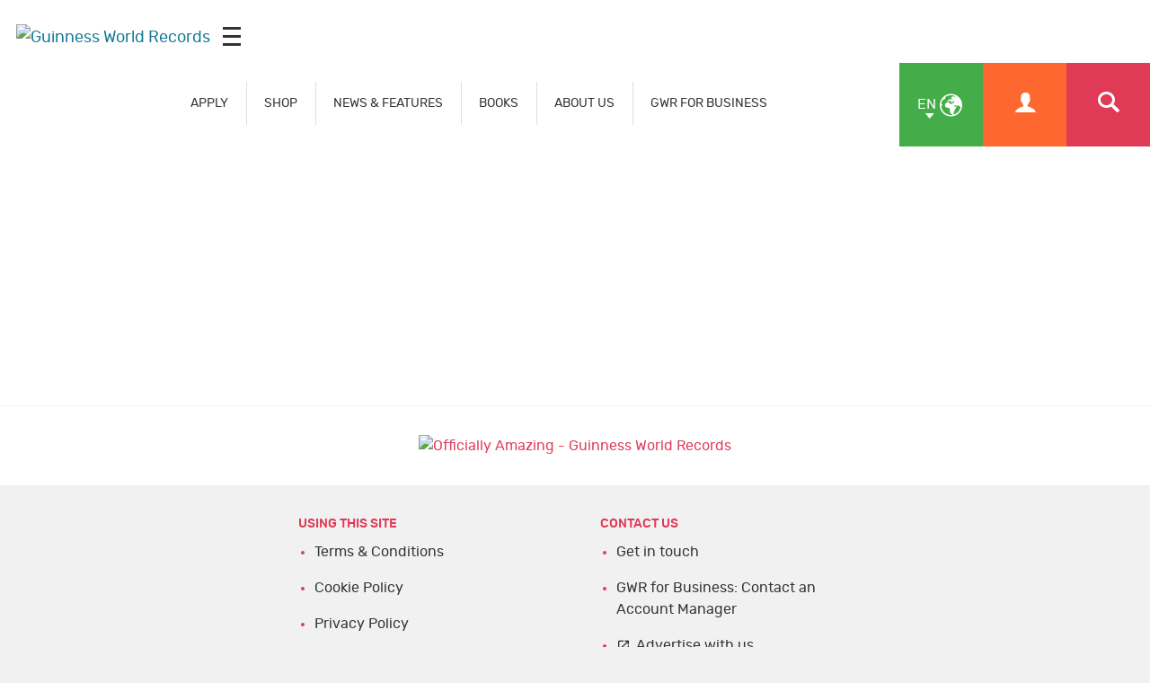

--- FILE ---
content_type: text/html; charset=UTF-8
request_url: https://www.guinnessworldrecords.com/search?term=online%20jackpots%20sa%20pilipinas%20(%EF%BF%BD%EF%BF%BD%EF%BF%BD%EF%BF%BD%20peraplay.xyz%20%EF%BF%BD%EF%BF%BD%EF%BF%BD%EF%BF%BD)%20kumuha%20ng%2013po%20na%20bonus%20sa%20unang%20deposito%20%EF%BF%BD%EF%BF%BD%EF%BF%BD%EF%BF%BD%20opisyal%20na%20website
body_size: 3726
content:
<!-- DO NOT MODIFY CODE ABOVE THIS LINE --><!doctype html>
<html class="en
" lang="en-GB
" dir="ltr
">
	<head>
		<meta charset="utf-8"/>
		<meta name="viewport" content="width=device-width, initial-scale=1.0"/>		
		<!-- Site verifications -->
		<meta name="google-site-verification" content="irk8FeuX7Hz2VF1569MgnT2dXB6ybt1q1QfotE7fy1s"/>
		<meta name="msvalidate.01" content="7ABA65E49503A108DB7C73CE70981E65"/>
		<meta name="baidu-site-verification" content="EwxLBnxvsv"/>
		<meta name="baidu-site-verification" content="YXrbQK1b11"/>
		<meta property="fb:moderator" content="653485901"/>
		<meta property="fb:app_id" content="236154369733027"/>
		<meta property="fb:pages" content="6732359031"/>
    <meta name="twitter:card" content="summary_large_image"/>
		<meta name="twitter:site" content="@gwr"/>
    <meta name="robots" content="max-image-preview:large"/>
		
		<!-- Icons -->
    <link rel="icon" href="/images/favicon.ico?v=3"/>
		<link rel="shortcut icon" href="/images/favicon.ico?v=3"/>
		<link rel="apple-touch-icon" href="/images/apple-touch-icon-precomposed.png?v=3"/>
		<link rel="stylesheet" href="/css/main.min.css" media="all"/>
    
   <title>Search | Guinness World Records</title>

<meta property="og:title" content="Search"/>

<meta property="og:url" content="https://www.guinnessworldrecords.com/search/index.html"/>

<meta property="og:site_name" content="Guinness World Records"/>


<meta name="title" content="Search"/>
<meta name="description" content="Search the Guinness World Records website"/>
<meta name="keywords" content="records archive, search, records database, website search, news articles"/>
<meta name="robots" content=""/>

  
		
	</head>
	
	
	<body class="en
" dir="ltr
">
    
     <div id="header-mpu"></div><header class="header " id="header"><div class="logo">  <a href="/">    <img src="/images/og_image.jpg" alt="Guinness World Records"/>  </a>  <div class="icon mobileicon mobileicon_desktop">    <div id="hamburger-menu-desktop">      <span class="line"></span>      <span class="line"></span>      <span class="line"></span>    </div>    <div id="hamburger-menu-text">      Menu    </div>  </div></div>  <div class="menu">    <nav class="">    <ul class="main-nav" id="main-nav">      <li class="blue">  <div>    <a href="/records/index.html" class="mob-menu-link uppercase" aria-label="APPLY" target="_self">      APPLY    </a>  </div></li><li class="blue">  <div>    <a href="https://gwrstore.com/" class="mob-menu-link uppercase" aria-label="SHOP" target="_blank">      SHOP    </a>  </div></li><li class="blue">  <div>    <a href="/news/index.html" class="mob-menu-link uppercase" aria-label="NEWS & FEATURES" target="_self">      NEWS & FEATURES    </a>  </div></li><li class="blue">  <div>    <a href="/products/books/index.html" class="mob-menu-link uppercase" aria-label="BOOKS" target="_self">      BOOKS    </a>  </div></li><li class="blue">  <div>    <a href="/about-us/index.html" class="mob-menu-link uppercase" aria-label="ABOUT US" target="_self">      ABOUT US    </a>  </div></li><li class="blue">  <div>    <a href="/business-marketing-solutions/index.html" class="mob-menu-link uppercase" aria-label="GWR FOR BUSINESS" target="_self">      GWR FOR BUSINESS    </a>  </div></li>    </ul>  </nav>  <div class="nav-links">      <a href="https://kids.guinnessworldrecords.com" class="main-nav-kids-url-li">         <img src="https://www.guinnessworldrecords.com/images/css/gwr_kids_link.jpg" alt="https://kids.guinnessworldrecords.com"/>      </a>    <a href="#" id="globe" class="green-background" title="Select Language">      <span class="two-letter-iso-code">en</span>      <i class="icon icon-earth2"></i>      <i class="icon icon-arrow-down"></i>    </a>    <a href="/account/" class="useraccount2 orange-background" title="Account">      <i class="icon icon-user"></i>    </a>    <a href="/search?term=%2A" id="search" class="red-background" title="Search">      <i class="icon icon-search"></i>    </a>    <a href="#" id="otherlinks" class="otherlinks" title="More">      <i class="icon icon-plus"></i>    </a>    <div class="icon mobileicon">      <div id="hamburger-menu">        <span class="line"></span>        <span class="line"></span>        <span class="line"></span>      </div>    </div>  </div><div id="countries" class="green-background">  <ul class="no-margin">    <li>      <a href="https://www.guinnessworldrecords.com">        <span class="names">English</span>      </a>    </li><li>      <a href="https://www.guinnessworldrecords.de">        <span class="names">Deutsch</span>      </a>    </li><li>      <a href="https://www.guinnessworldrecords.ae">        <span class="names">عربي</span>      </a>    </li><li>      <a href="https://www.guinnessworldrecords.com.br">        <span class="names">Português</span>      </a>    </li><li>      <a href="https://www.guinnessworldrecords.es">        <span class="names">Español</span>      </a>    </li><li>      <a href="https://www.guinnessworldrecords.jp">        <span class="names">日本語</span>      </a>    </li><li>      <a href="https://www.guinnessworldrecords.cn">        <span class="names">中文</span>      </a>    </li><li>      <a href="https://www.guinnessworldrecords.id">        <span class="names">Bahasa Indonesia</span>      </a>    </li><li>      <a href="https://www.guinnessworldrecords.pl">        <span class="names">Polski</span>      </a>    </li>  </ul></div><div id="useractions" class="orange-background">  <ul class="no-margin">    <li>      <a href="/account/dashboard">        <i class="icon icon-cogs"></i>        My Account      </a>    </li>    <li>      <a href="/account/logout">        <i class="icon icon-exit"></i>        Sign Out      </a>    </li>  </ul></div><div class="main_nav_wrapper">  <div class="logo_search">    <div class="logo_main">      <div class="logo">        <a href="/">          <img src="https://www.guinnessworldrecords.com/images/logo.png" alt="Guinness World Records"/>        </a>      </div>    </div>    <div class="nav_search">      <input class="search_input" type="text" id="userInput" placeholder="Search..."/>      <input class="btn search_input_cta" type="submit" onclick="searchFrom404()" value="Submit"/>    </div>    <div class="main_nav_close">      <span class="icon-close"></span>    </div>  </div>  <div class="container">    <nav class="main_nav_items">      <div class="main_nav_column">          <div class="container">            <h3><a href="/records/index.html" aria-label="APPLY" target="_self">APPLY</a><span></span></h3>            <a href="/records/apply-to-set-or-break-a-record/index.html" aria-label="How to set or break a GWR record title" target="_self">How to set or break a GWR record title</a><a href="/records/what-makes-a-guinness-world-records-record-title/index.html" aria-label="What makes a GWR title?" target="_self">What makes a GWR title?</a><a href="https://www.guinnessworldrecords.com/search?term=%2A" aria-label="Find a record" target="_self">Find a record</a><a href="/records/faqs/index.html" aria-label="Records FAQs" target="_self">Records FAQs</a>          </div>        </div><div class="main_nav_column">          <div class="container">            <h3><a href="https://gwrstore.com/" aria-label="SHOP" target="_blank">SHOP</a><span></span></h3>            <a href="https://gwrstore.com/collections/certificates-medals" aria-label="Certificates" target="_blank">Certificates</a><a href="https://gwrstore.com/collections/guinness-world-records-books" aria-label="Books" target="_blank">Books</a><a href="https://gwrstore.com/" aria-label="Merchandise" target="_blank">Merchandise</a><a href="https://gwrstore.com/pages/record-holder-zone" aria-label="Record Holder Zone" target="_blank">Record Holder Zone</a>          </div>        </div><div class="main_nav_column">          <div class="container">            <h3><a href="/news/index.html" aria-label="NEWS & FEATURES" target="_self">NEWS & FEATURES</a><span></span></h3>            <a href="/news/index.html" aria-label="Latest news " target="_self">Latest news </a><a href="/news/video/index.html" aria-label="Latest videos " target="_self">Latest videos </a><a href="/records/showcase/index.html" aria-label="Records showcase" target="_self">Records showcase</a><a href="/records/icons/index.html" aria-label="Meet our icons" target="_self">Meet our icons</a>          </div>        </div><div class="main_nav_column">          <div class="container">            <h3><a href="/products/books/index.html" aria-label="BOOKS" target="_self">BOOKS</a><span></span></h3>            <a href="/products/books/index.html" aria-label="Latest books" target="_self">Latest books</a><a href="/products/books/buy-now/index.html" aria-label="Where to buy" target="_self">Where to buy</a><a href="/products/books/book-production/index.html" aria-label="Making of the book" target="_self">Making of the book</a><a href="/products/books/history-of-the-book/book-cover-archive.html" aria-label="Book archive" target="_self">Book archive</a>          </div>        </div><div class="main_nav_column">          <div class="container">            <h3><a href="/business-marketing-solutions/index.html" aria-label="GWR FOR BUSINESS" target="_self">GWR FOR BUSINESS</a><span></span></h3>            <a href="/business-marketing-solutions/record-event-formats/index.html" aria-label="Records for business" target="_self">Records for business</a><a href="/gwrstudios/index.html" aria-label="TV & Content Licensing" target="_blank">TV & Content Licensing</a><a href="/business-marketing-solutions/entertainment-programmes/index.html" aria-label="Live Entertainment" target="_self">Live Entertainment</a><a href="/business-marketing-solutions/brand-case-studies/index.html" aria-label="Case Studies" target="_self">Case Studies</a><a href="https://business.guinnessworldrecords.com/contact-us" aria-label="Contact us" target="_self">Contact us</a>          </div>        </div><div class="main_nav_column">          <div class="container">            <h3><a href="https://kids.guinnessworldrecords.com/" aria-label="FUN FOR KIDS" target="_blank">FUN FOR KIDS</a><span></span></h3>            <a href="https://kids.guinnessworldrecords.com/records/set-a-record/" aria-label="Records" target="_blank">Records</a><a href="https://kids.guinnessworldrecords.com/videos/" aria-label="Videos" target="_blank">Videos</a><a href="https://kids.guinnessworldrecords.com/games-and-stuff/" aria-label="Games" target="_blank">Games</a><a href="https://kids.guinnessworldrecords.com/Quizzes/" aria-label="Quizzes" target="_blank">Quizzes</a><a href="https://kids.guinnessworldrecords.com/stories/" aria-label="Stories" target="_blank">Stories</a>          </div>        </div><div class="main_nav_column">          <div class="container">            <h3><a href="/about-us/index.html" aria-label="ABOUT US" target="_self">ABOUT US</a><span></span></h3>            <a href="/about-us/our-story/index.html" aria-label="Get to know us" target="_self">Get to know us</a><a href="/about-us/life-at-gwr/index.html" aria-label="Life at GWR" target="_self">Life at GWR</a><a href="/about-us/life-at-gwr/careers.html" aria-label="Careers" target="_self">Careers</a><a href="/about-us/our-policies/index.html" aria-label="Our policies" target="_self">Our policies</a>          </div>        </div><!--      <div class="main_nav_image_nav">        <div class="main_nav_image_nav_column">            <div class="container">              <a href="/news/index.html">                <h3>Latest News</h3>                <img class="lazy" src="/_site-config/images/latest-news-menu-image.jpg" alt="Smallest man with certificate" data-srcd="/_site-config/images/latest-news-menu-image.jpg" data-srct="/_site-config/images/latest-news-menu-image.jpg" data-srcm="/_site-config/images/latest-news-menu-image.jpg" />              </a>            </div>          </div><div class="main_nav_image_nav_column">            <div class="container">              <a href="/records/apply-to-set-or-break-a-record/index.html">                <h3>Apply Now</h3>                <img class="lazy" src="/_site-config/images/apply-now-menu-image.jpg" alt="Man lifting weights on unicycle" data-srcd="/_site-config/images/apply-now-menu-image.jpg" data-srct="/_site-config/images/apply-now-menu-image.jpg" data-srcm="/_site-config/images/apply-now-menu-image.jpg" />              </a>            </div>          </div><div class="main_nav_image_nav_column">            <div class="container">              <a href="/business-marketing-solutions/index.html">                <h3>Business Solutions</h3>                <img class="lazy" src="/_site-config/images/buisness-solutions-menu-image.jpg" alt="Bride in brides dress" data-srcd="/_site-config/images/buisness-solutions-menu-image.jpg" data-srct="/_site-config/images/buisness-solutions-menu-image.jpg" data-srcm="/_site-config/images/buisness-solutions-menu-image.jpg" />              </a>            </div>          </div><div class="main_nav_image_nav_column">            <div class="container">              <a href="https://kids.guinnessworldrecords.com/">                <h3>GWR Kids</h3>                <img class="lazy" src="/_site-config/images/gwr-kids-menu-image.jpg" alt="Kid playing with plastic bricks" data-srcd="/_site-config/images/gwr-kids-menu-image.jpg" data-srct="/_site-config/images/gwr-kids-menu-image.jpg" data-srcm="/_site-config/images/gwr-kids-menu-image.jpg" />              </a>            </div>          </div>      </div>-->      <div class="main_nav_social">        <div class="container">          <aside class="page-controls-share">
  <ul class="menu-social menu-share">
    
        <li id="fb_link">
      <a href="http://www.facebook.com/GuinnessWorldRecords" rel="nofollow" target="_blank" class="social-facebook">
        <i class="icon icon-facebook" title="Facebook"></i>
        <strong>Facebook</strong>
      </a>
    </li>
        
        <li id="tw_link">
      <a href="https://twitter.com/GWR" rel="nofollow" target="_blank" class="social-twitter">
        <i class="icon icon-x" title="Twitter"></i>
        <strong>Twitter</strong>
      </a>      
    </li>
        
        <li id="li_link">
      <a href="https://www.linkedin.com/company/guinness-world-records" rel="nofollow" target="_blank" id="sLinkedin" class="social-linkedin">
        <i class="icon icon-linkedin" title="LinkedIn"></i>
        <strong>LinkedIn</strong>
      </a>      
    </li>
        
        <li id="pn_link">
      <a href="https://www.pinterest.com/GWRecords/" rel="nofollow" target="_blank" class="social-pinterest">
        <i class="icon icon-pinterest" title="Pinterest"></i>
        <strong>Pinterest</strong>
      </a>
    </li>
        
        <li id="yt_link">
      <a href="http://www.youtube.com/user/GuinnessWorldRecords" rel="nofollow" target="_blank" class="social-youtube">
        <i class="icon icon-youtube" title="YouTube"></i>
        <strong>YouTube</strong>
      </a>
    </li>
        
        <li id="insta_link">
      <a href="https://instagram.com/guinnessworldrecords/" rel="nofollow" target="_blank" class="social-instagram">
        <i class="icon icon-instagram" title="Instagram"></i>
        <strong>Instagram</strong>
      </a>
    </li>
        
        
        <li id="tik_link">
       <a href="https://www.tiktok.com/@guinnessworldrecords" rel="nofollow" target="_blank" class="social-tiktok">
        <i class="icon icon-tiktok" title="Tiktok"></i>
        <strong>Tiktok</strong>
      </a>
    </li>
        
        
        
        
  </ul>
</aside>        </div>      </div>    </nav>  </div></div></header>

    
<main id="main" class="main">
	
<!--DragDropZone-->

<!--EmbedContentWide-->
<div id="app"></div>
<script>
var scriptElement = document.createElement("script");
scriptElement.src = "/_apps/search/main.js";
scriptElement.defer = true;
var headElement = document.head || document.getElementsByTagName('head')[0];
headElement.appendChild(scriptElement);
</script>

</main>
    
     <footer class="footer" id="footer">  <div class="footer-strapline">    <div class="container">      <p>        <img src="https://www.guinnessworldrecords.com/images/footer-strapline.png" width="746" height="47" alt="Officially Amazing - Guinness World Records "/>      </p>    </div>  </div>  <div class="container">    <section class="footer-section">        <h5>USING THIS SITE</h5>        <ul class="menu-footer">          <li>
              <a href="/using-this-website/terms-and-conditions/index.html" aria-label="Terms & Conditions" target="_self">Terms & Conditions</a>
            </li><li>
              <a href="/using-this-website/cookie-policy.html" aria-label="Cookie Policy" target="_self">Cookie Policy</a>
            </li><li>
              <a href="/using-this-website/privacy-policy.html" aria-label="Privacy Policy" target="_self">Privacy Policy</a>
            </li>        </ul>      </section><section class="footer-section">        <h5>CONTACT US</h5>        <ul class="menu-footer">          <li>
              <a href="/contact/index.html" aria-label="Get in touch" target="_self">Get in touch</a>
            </li><li>
              <a href="https://business.guinnessworldrecords.com/contact-us?source=Website-EN-B2B-Form-Nav" aria-label="GWR for Business: Contact an Account Manager" target="_self">GWR for Business: Contact an Account Manager</a>
            </li><li>
              <a href="https://www.guinnessworldrecords.com/direct-sales.html" aria-label="Advertise with us" target="_blank">Advertise with us</a>
            </li><li>
              <a href="/news/press/index.html" aria-label="Press Centre" target="_self">Press Centre</a>
            </li>        </ul>      </section>  </div><section class="footer-section-social footer-section-social-v2">        <aside class="page-controls-share">
  <ul class="menu-social menu-share">
    
        <li id="fb_link">
      <a href="http://www.facebook.com/GuinnessWorldRecords" rel="nofollow" target="_blank" class="social-facebook">
        <i class="icon icon-facebook" title="Facebook"></i>
        <strong>Facebook</strong>
      </a>
    </li>
        
        <li id="tw_link">
      <a href="https://twitter.com/GWR" rel="nofollow" target="_blank" class="social-twitter">
        <i class="icon icon-x" title="Twitter"></i>
        <strong>Twitter</strong>
      </a>      
    </li>
        
        <li id="li_link">
      <a href="https://www.linkedin.com/company/guinness-world-records" rel="nofollow" target="_blank" id="sLinkedin" class="social-linkedin">
        <i class="icon icon-linkedin" title="LinkedIn"></i>
        <strong>LinkedIn</strong>
      </a>      
    </li>
        
        <li id="pn_link">
      <a href="https://www.pinterest.com/GWRecords/" rel="nofollow" target="_blank" class="social-pinterest">
        <i class="icon icon-pinterest" title="Pinterest"></i>
        <strong>Pinterest</strong>
      </a>
    </li>
        
        <li id="yt_link">
      <a href="http://www.youtube.com/user/GuinnessWorldRecords" rel="nofollow" target="_blank" class="social-youtube">
        <i class="icon icon-youtube" title="YouTube"></i>
        <strong>YouTube</strong>
      </a>
    </li>
        
        <li id="insta_link">
      <a href="https://instagram.com/guinnessworldrecords/" rel="nofollow" target="_blank" class="social-instagram">
        <i class="icon icon-instagram" title="Instagram"></i>
        <strong>Instagram</strong>
      </a>
    </li>
        
        
        <li id="tik_link">
       <a href="https://www.tiktok.com/@guinnessworldrecords" rel="nofollow" target="_blank" class="social-tiktok">
        <i class="icon icon-tiktok" title="Tiktok"></i>
        <strong>Tiktok</strong>
      </a>
    </li>
        
        
        
        
  </ul>
</aside>      </section>  <div class="footer-languages">    <ul>      <li class="footer-lang-list">      <a href="https://www.guinnessworldrecords.com">        <span class="names">English</span>      </a>    </li><li class="footer-lang-list">      <a href="https://www.guinnessworldrecords.de">        <span class="names">Deutsch</span>      </a>    </li><li class="footer-lang-list">      <a href="https://www.guinnessworldrecords.ae">        <span class="names">عربي</span>      </a>    </li><li class="footer-lang-list">      <a href="https://www.guinnessworldrecords.com.br">        <span class="names">Português</span>      </a>    </li><li class="footer-lang-list">      <a href="https://www.guinnessworldrecords.es">        <span class="names">Español</span>      </a>    </li><li class="footer-lang-list">      <a href="https://www.guinnessworldrecords.jp">        <span class="names">日本語</span>      </a>    </li><li class="footer-lang-list">      <a href="https://www.guinnessworldrecords.cn">        <span class="names">中文</span>      </a>    </li><li class="footer-lang-list">      <a href="https://www.guinnessworldrecords.id">        <span class="names">Bahasa Indonesia</span>      </a>    </li><li class="footer-lang-list">      <a href="https://www.guinnessworldrecords.pl">        <span class="names">Polski</span>      </a>    </li>    </ul>  </div>  <div class="footer-info">    <div class="container">      <small class="footer-copyright">© Guinness World Records Limited [date-year]. All rights reserved.</small>      <p class="footer-address">Registered in England No: 541295</p>      <p class="footer-address">Registered Office: Ground Floor, The Rookery, 2 Dyott Street, London, WC1A 1DE, United Kingdom</p>    </div>  </div></footer><noscript><iframe src="https://www.googletagmanager.com/ns.html?id=GTM-WW669Hheight=0" width="0" style="display:none;visibility:hidden"></iframe></noscript><!-- End Google Tag Manager (noscript) -->

    
		<script src="/js/jquery.js"></script>
		<script src="/js/scripts.min.js"></script>
    
    <script src="/scripts.js"></script>
                    
	</body>
	
	
</html>